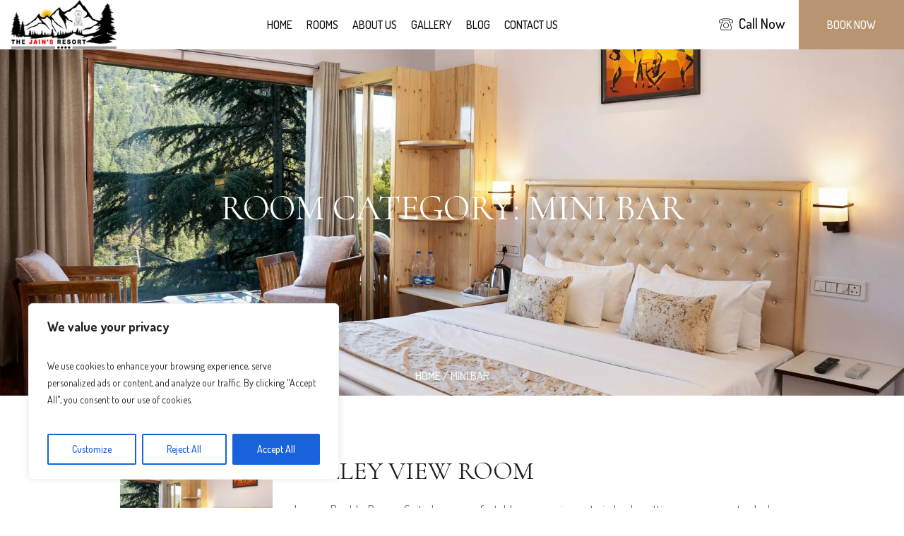

--- FILE ---
content_type: text/css
request_url: https://thejainsresort.com/wp-content/themes/hotel-lux/cmsmasters-wp-postratings/cmsmasters-framework/theme-style/css/plugin-style.css?ver=1.0.0
body_size: 36
content:
/**
 * @package 	WordPress
 * @subpackage 	Hotel LUX
 * @version 	1.0.0
 * 
 * WP-PostRating CSS Rules
 * Created by CMSMasters
 * 
 */


/*-------------------------------------------------------------------------*/
/*	1.	Main Styles */
/*-------------------------------------------------------------------------*/

.cmsmasters_rating {
  font-size:0;
  height:30px;
  overflow: hidden;
  position: relative;
}

.cmsmasters_rating img {
	padding-left:3px;
}

.cmsmasters_rating img:first-child {
	padding-left:0;
}

.cmsmasters_rating .post-ratings-loading {
  position: absolute;
  top: 0;
  left: auto;
  right: 0;
  bottom: 0;
  margin: auto;
  text-align: center;
}

.project_details_item_desc.cmsmasters_rating .post-ratings {
  width: auto;
  display: inline-block;
}

.project_details_item_desc.cmsmasters_rating .post-ratings-loading {
  left: auto;
  right: 0;
}


/*-------------------------------------------------------------------------*/
/*	2. RTL Styles */
/*-------------------------------------------------------------------------*/

.rtl .project_details_item_desc.cmsmasters_rating .post-ratings-loading {
  left: 0;
  right: auto;
}

.rtl .cmsmasters_rating img {
	padding-right:3px;
	padding-left:0;
}

.rtl .cmsmasters_rating img:first-child {
	padding-right:0;
}